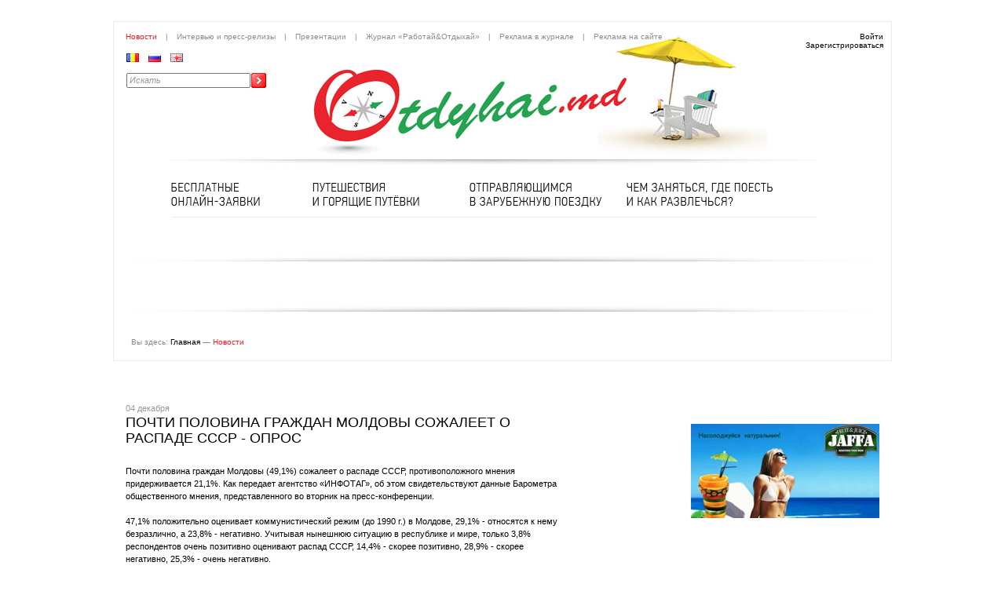

--- FILE ---
content_type: text/html; charset=utf-8
request_url: http://otdihai.md/news/item/afc0fc/
body_size: 17594
content:

<!DOCTYPE html PUBLIC "-//W3C//DTD XHTML 1.1//EN" "http://www.w3.org/TR/xhtml11/DTD/xhtml11.dtd">
<html xmlns="http://www.w3.org/1999/xhtml" xml:lang="en">
<head>
<title>Журнал &laquo;Работай&amp;Отдыхай!&raquo;</title>

<meta http-equiv="Content-Type" content="text/html; charset=utf-8" />
<meta http-equiv="Expires" content="Mon, 11 Jun 1998 00:00:01 GMT" />
<meta name="keywords" content="" />
<meta name="description" content="" />
<meta name="generator" content="Microsoft Notepad" />
<meta name="revisit-after" content="1 day" />
<meta name="robots" content="index,follow" />

<link rel="shortcut icon" href="/favicon.ico" />

<link rel="stylesheet" href="/css/styles.css" type="text/css" media="all" />
<!--[if IE 6]>
<link rel="stylesheet" href="/css/styles_ie6.css" type="text/css" media="all" />
<![endif]-->
<!--[if IE 7]>
<link rel="stylesheet" href="/css/styles_ie7.css" type="text/css" media="all" />
<![endif]-->
<!--[if IE 8]>
<link rel="stylesheet" href="/css/styles_ie8.css" type="text/css" media="all" />
<![endif]-->
<link rel="stylesheet" href="/css/additional.css" type="text/css" media="all" />
<link rel="stylesheet" href="/css/ui-lightness/jquery-ui.custom.css" type="text/css" media="all" />
<link rel="stylesheet" href="/css/makitup.css" type="text/css" media="all" />
<script type="text/javascript" language="JavaScript" src="/js/jquery/jquery.min.js"></script><script type="text/javascript" language="JavaScript" src="/js/jquery/jquery-ui.custom.min.js"></script><script type="text/javascript" language="JavaScript" src="/js/jquery/jquery.boxy.js"></script><script type="text/javascript" language="JavaScript" src="/js/jquery/jquery.md5.js"></script><script type="text/javascript" language="JavaScript" src="/js/jquery/jquery.tabs.js"></script><script type="text/javascript" language="JavaScript" src="/js/jquery/jquery.markitup.js"></script><script type="text/javascript" language="JavaScript" src="/js/rm.url.js"></script><script type="text/javascript" language="JavaScript" src="/js/lang.js"></script><script type="text/javascript" language="JavaScript" src="/js/ui.stars.js"></script><script type="text/javascript" language="JavaScript" src="/js/markitup.set.js"></script><script type="text/javascript" language="JavaScript" src="/js/swfobject.js"></script><script type="text/javascript" language="JavaScript" src="/js/travel_agency/offer/rm.holiday_types.js"></script><script type="text/javascript" language="JavaScript" src="/js/travel_agency/offer/rm.countries.js"></script><script type="text/javascript" language="JavaScript" src="/js/insurer/rm.insurance_types.js"></script><script type="text/javascript" language="JavaScript" src="/js/rm.textarea.preview.js"></script>
<script type="text/javascript">
(function(i,s,o,g,r,a,m){i['GoogleAnalyticsObject']=r;i[r]=i[r]||function(){
(i[r].q=i[r].q||[]).push(arguments)},i[r].l=1*new Date();a=s.createElement(o),
m=s.getElementsByTagName(o)[0];a.async=1;a.src=g;m.parentNode.insertBefore(a,m)
})(window,document,'script','//www.google-analytics.com/analytics.js','ga');

ga('create', 'UA-49572568-1', 'auto');
ga('send', 'pageview');
</script>
</head>
<body>

<div id="notification" title="Уведомление"></div>

<script type="text/javascript">
$('#notification').dialog({
	bgiframe: true,
	//modal: true,
	autoOpen: false,
	buttons: {
		Ok: function() {
			$(this).dialog('close');
		}
	}
});

//$('#notification').dialog('open');
</script>
<script type="text/javascript">
function insertFlash( file, container, w, h, flashvars )
{
	var so = new SWFObject( file, container + '-flash', w, h, '9' );
	so.addParam( 'allowfullscreen', 'true' );
	so.addParam( 'allowscriptaccess', 'always' );
	so.addParam( 'menu', 'false' );
	so.addParam( 'wmode', 'transparent' );
	so.addParam( 'flashvars', flashvars );
	so.write( container );
}
</script>


<div class="page">
<div class="header">


<div class="adv-top">
	<ul>
		<script type="text/javascript" language="JavaScript">url.addUrl('file.swf','/file/$id.swf','','');</script><li id="banner-33646" class=""></li>
<script type="text/javascript">
insertFlash( url.get( 'file.swf', {'id': '33646'} ), 'banner-33646', '188', '90' );
</script><li id="banner-16805" class=""></li>
<script type="text/javascript">
insertFlash( url.get( 'file.swf', {'id': '16805'} ), 'banner-16805', '188', '90' );
</script><li id="banner-6155" class=""></li>
<script type="text/javascript">
insertFlash( url.get( 'file.swf', {'id': '6155'} ), 'banner-6155', '188', '90' );
</script><li id="banner-53087" class="last"></li>
<script type="text/javascript">
insertFlash( url.get( 'file.swf', {'id': '53087'} ), 'banner-53087', '188', '90' );
</script>	</ul>
	<div class="clear"></div>
</div>

<div class="header-main">

<div class="header-main-menu-left">
	<a href="/news/" class="active">Новости</a>
	| <a href="/news/release/" >Интервью и пресс-релизы</a>
	| <a href="/presentation/" >Презентации</a>
	| <a href="/magazine/" >Журнал «Работай&Отдыхай»</a>
	| <a href="/magazine-advert/" >Реклама в журнале</a>
	| <a href="/site-advert/" >Реклама на сайте</a>
	</div>

<div class="header-main-menu-right">
	<a href="/auth/?enter=authorization">Войти</a>
	<a href="/auth/?enter=registration">Зарегистрироваться</a>
</div>

<div class="header-main-lang">
	<a href="http://otdihai.md/news/item/afc0fc/" class="">
		<img src="/images/icons/rom.gif" alt="Rom" />
	</a>
	<a href="http://otdihai.md/news/item/afc0fc/" class="active">
		<img src="/images/icons/rus.gif" alt="Рус" />
	</a>
	<a href="http://otdihai.md/news/item/afc0fc/" class="">
		<img src="/images/icons/eng.gif" alt="Eng" />
	</a>
	<div class="clear"></div>
</div>
<div class="search">
	<form action="/search/" method="get">
		<div><input class="input-text" type="text" name="q" value="" placeholder="Искать" /></div>
		<div><input class="search-button" type="submit" value="" /></div>
		<div class="clear"></div>
	</form>
</div>
<div class="logo">
	<a href="/">
			<img src="/file/16701.jpg" alt="otdyhai.md" title="" style="width: 584px; height: 152px;" />
		</a>
</div>


<style type="text/css">
<!--
.menu li img { background: url( '/images/menu_rus.png' ) left top no-repeat; }
.mb_menu li img { background: url( '/images/menu_sroll_rus.png' ) left top no-repeat; }
-->
</style>


<div class="main-menu">
<div class="menu " id="menu">
<ul>
		<li class="item-1">
		<a rel="submenu-1" >
			<span><img src="/images/_.gif" alt="Бесплатные онлайн-заявки" title="" /></span>
		</a>
	</li>
		<li class="item-2">
		<a rel="submenu-2" >
			<span><img src="/images/_.gif" alt="Путешествия и горящие путевки" title="" /></span>
		</a>
	</li>
		<li class="item-3">
		<a rel="submenu-3" >
			<span><img src="/images/_.gif" alt="Отправляющимся в зарубежную поездку" title="" /></span>
		</a>
	</li>
		<li class="item-4">
		<a rel="submenu-4" >
			<span><img src="/images/_.gif" alt="Чем заняться, Где поесть и Как развлечься?" title="" /></span>
		</a>
	</li>
	</ul>
</div>
<div class="submenu" id="submenu">
		<div id="submenu-1"  class="item">
												<a href="/travel-agency/individual/order/step1/">Заявка на Путешествие</a>
								<i>|</i>							<a href="/airline/order/step1/">Заявка на Авиабилет</a>
								<i>|</i>							<a href="/airline/visa/order/step1/">Заявка на Оформление визы</a>
								<i>|</i>							<a href="/insurer/order/step1/">Заявка на Страхование</a>
								<i>|</i>							<a href="/order/">Активные заявки</a>
						</div>
		<div id="submenu-2"  class="item">
												<a href="/travel-agency/offer/usual/">Путешествия</a>
								<i>|</i>							<a href="/travel-agency/offer/hot/">Горящие путёвки</a>
								<i>|</i>							<a href="/travel-agency/offer/usual/?holiday_types[f78d2f]=f78d2f&submit_form=true">Отдых в Молдове</a>
								<i>|</i>							<a href="/travel-agency/">Турагентства</a>
								<i>|</i>							<a href="/airline/">Авиакомпании</a>
								<i>|</i>							<a href="/insurer/">Страховые компании</a>
								<i>|</i>							<a href="/hotel/">Отели Кишинева</a>
						</div>
		<div id="submenu-3"  class="item">
												<a href="/airline/order/step1/">Заявка на авиабилет</a>
								<i>|</i>							<a href="/airline/visa/order/step1/">Заявка на визу</a>
								<i>|</i>							<a href="/insurer/order/step1/">Заявка на страхование</a>
								<i>|</i>							<a href="/travel-agency/">Турагентства</a>
								<i>|</i>							<a href="/airline/">Авиакомпании</a>
								<i>|</i>							<a href="/insurer/">Страховые компании</a>
						</div>
		<div id="submenu-4"  class="item">
												<a href="/restaurant/">Рестораны</a>
								<i>|</i>							<a href="/fitness/">Фитнес-клубы</a>
								<i>|</i>							<a href="/beauty/">Салоны красоты</a>
								<i>|</i>							<a href="/nightclub/">Ночные клубы</a>
								<i>|</i>							<a href="/hobby/">Увлечения</a>
								<i>|</i>							<a href="/holiday/">Все для праздников</a>
								<i>|</i>							<a href="/travel-agency/offer/usual/?holiday_types[ef0f0b]=ef0f0b&submit_form=true">Экскурсии по Молдове</a>
						</div>
	</div>
</div>
<script type="text/javascript">
var procShowSubMenu;
$(document).ready(function(){
	$('#menu li a').click(function(){
		clearTimeout(procShowSubMenu);
		$('#menu li a').removeClass('hover');
		$(this).addClass('hover');
		$('#submenu .item').hide();
		$('#'+$(this).attr('rel')).show();
	});
	$('#menu li a').hover(function(){
			clearTimeout(procShowSubMenu);
		},
		function(){
			procShowSubMenu = setTimeout(function(){
				$('#menu li a').removeClass('hover');
				$('#submenu .item').hide();
				$('#submenu .active').show();
			},2000);

		}
	);

	$('#submenu').hover(function(){
		clearTimeout(procShowSubMenu);
	},function(){
		procShowSubMenu = setTimeout(function(){
			$('#menu li a').removeClass('hover');
			$('#submenu .item').hide();
			$('#submenu .active').show();
		},2000);
	});
});
</script>

<div class="navbar">
	<div class="adv-admin">
		<ul class="top-middle-banner-list">
		<li id="banner-57274" class=""></li>
<script type="text/javascript">
insertFlash( url.get( 'file.swf', {'id': '57274'} ), 'banner-57274', '300', '90' );
</script>		</ul>
		<div class="clear"></div>
	</div>
	<div style="height:23px;"></div>
</div>
<div class="navbar">
	<div class="float_r">

	
	</div>

	&nbsp;

		Вы здесь:
	<a href="/">Главная</a>

	 — <span class="active">Новости</span>
	
</div>
</div>

</div>
<div class="content">

<div class="wrapper">


<div id="fb-root"></div><script src="http://connect.facebook.net/en_US/all.js#appId=156929921048115&amp;xfbml=1"></script><fb:like href="" send="true" width="450" show_faces="true" font="arial"></fb:like>

<div class="news">

	<div class="operations">
			</div>

	<i class="date">04 декабря</i>

	<h1>ПОЧТИ ПОЛОВИНА ГРАЖДАН МОЛДОВЫ СОЖАЛЕЕТ О РАСПАДЕ СССР - ОПРОС</h1>

	
	<div class="text">
		Почти половина граждан Молдовы (49,1%) сожалеет о распаде СССР, противоположного мнения придерживается 21,1%. Как передает агентство «ИНФОТАГ», об этом свидетельствуют данные Барометра общественного мнения, представленного во вторник на пресс-конференции.<br />
<br />
47,1% положительно оценивает коммунистический режим (до 1990 г.) в Молдове, 29,1% - относятся к нему безразлично, а 23,8% - негативно. Учитывая нынешнюю ситуацию в республике и мире, только 3,8% респондентов очень позитивно оценивают распад СССР, 14,4% - скорее позитивно, 28,9% - скорее негативно, 25,3% - очень негативно.<br />
<br />
58,6% опрошенных считает, что распад СССР привел к негативным последствиям для Молдовы, а 16% - позитивным. Чуть более 40% хотели бы восстановления СССР, 29,7% - против, а 29,9% - не имеют мнения по этому поводу или не ответили. Аналогичный результат был бы и в случае проведения референдума по поводу возвращения Молдовы в состав СССР.<br />
<br />
Эксперт Виктора Чобану, который участвовал в презентации результатов опроса, отметил то, что нынешним состоянием дел в стране разочарованы не только люди старшего поколения, но и молодежь. <br />
<br />
«Традиционно считается, что о распаде СССР сожалеют пенсионеры, однако опрос показывает, что за возвращение к советскому прошлому выступают и молодые люди», - сказал эксперт.<br />
<br />
Опрос показал, что среди людей пенсионного возраста 74,5% сожалеют о распаде СССР, среди людей старшего возраста (45-59 лет) – 63,5%, среди граждан от 30 до 44 лет – 41,3%, а среди молодежи – 13,5%. При этом, среди молодежи самое большое количество безразличных к данному вопросу.<br />
<br />
Опрос проведен Центром социологических исследований и маркетинга CBS-AXA по заказу Института публичных политик 9-23 ноября среди 1115 респондентов. Погрешность – плюс-минус 3%.
		
		<a href="http://www.infotag.md">http://www.infotag.md</a>	</div>

	
</div>

<br /><br />
<div id="fb-root"></div><script src="http://connect.facebook.net/en_US/all.js#xfbml=1"></script><fb:comments href="http://www.otdyhai.md/news/item/afc0fc/" num_posts="5" width="550"></fb:comments>


</div>
<div class="sidebar ">


<div class="adv-right">
	<ul>
		<li id="banner-36236" class=""></li>
<script type="text/javascript">
insertFlash( url.get( 'file.swf', {'id': '36236'} ), 'banner-36236', '240', '320' );
</script><li id="banner-22208" class=""></li>
<script type="text/javascript">
insertFlash( url.get( 'file.swf', {'id': '22208'} ), 'banner-22208', '240', '120' );
</script><li class="">
	<a href="#" target="_blank">
		<img src="/file/2461.jpg" style="width: 240px; height: 120px;" />
	</a>
</li><li id="banner-3339" class=""></li>
<script type="text/javascript">
insertFlash( url.get( 'file.swf', {'id': '3339'} ), 'banner-3339', '240', '120' );
</script>	</ul>
	<div class="clear"></div>
</div>
<br />
<div id="fb-root"></div><script src="http://connect.facebook.net/en_US/all.js#xfbml=1"></script><fb:like-box href="http://www.facebook.com/pages/%D0%A0%D0%B0%D0%B1%D0%BE%D1%82%D0%B0%D0%B9-%D0%9E%D1%82%D0%B4%D1%8B%D1%85%D0%B0%D0%B9/171900616213681" width="240" show_faces="true" border_color="" stream="false" header="true"></fb:like-box>
</div>
<div class="clear"></div>





</div>

</div>


<div class="footer">
<div class="footer_in">
	<div class="prim_md">Сайт сделан в «<a href="http://prim.md">Первой студии</a>»</div>

	<div class="contacts">
		Редакция журнала и администрация сайта:<br />
		MD-2009, ул.Когэлничану, 76, оф. 4<br />
		Тел: (+373 22) 210-162; 202-301; 202-302; 202-303<br />
		Факс: (+373 22) 202-304<br />
		Эл. почта: <a href="mailto:golgalina@promo-profit.md">golgalina@promo-profit.md</a>
	</div>

	<div class="statistica">
		Количество посещений: 1652437<br />
		Уникальных посетителей: 1648437<br />
		
		Заходило на эту страницу: 0<br />
		
		Сейчас на сайте: 78	</div>

	<div class="copyr">Администрация сайта не несет ответственности за предоставленную рекламодателем информацию, видео и фотоматериалы.<br />&copy; 2009 Журнал «Работай&Отдыхай». Все права защищены.</div>
</div>
</div>


<script type="text/javascript">
$('.boxy').click(function(){
	var box = new Boxy($(this).attr('href'));
	if($(this).attr('rel')=='addfield'){
		box.moveTo($(this).offset().left-10,$(this).offset().top-10);
	}
	return false;
});
</script>
</body>
</html>

--- FILE ---
content_type: text/css
request_url: http://otdihai.md/css/styles.css
body_size: 36871
content:
html,body,div,span,applet,object,iframe,h1,h2,h3,h4,h5,h6,p,
blockquote,pre,a,abbr,acronym,address,big,cite,code,del,dfn,
em,font,img,ins,kbd,q,s,samp,small,strike,strong,sub,sup,tt,
var,hr,b,u,i,center,dl,dt,dd,ol,ul,li,fieldset,form,label,
legend,table,caption,tbody,tfoot,thead,tr,th,td{
	margin: 0;
	padding: 0;
	border: none;
	outline: none;
	vertical-align:baseline;
}

html, body{
		padding:0;
		margin:0;
		height:100%;
		position:relative;
}

body{
	font-family:Verdana, Geneva, sans-serif;
	font-size:11px;
	color:#000;
	cursor:default;
}
input,select,textarea{
	font-family:Verdana, Geneva, sans-serif;
	font-size:11px;
	line-height:15px;
	color:#000;
}
h1,h2,h3,h4,h5,h6{
    font-weight: normal;
}
ul,li{
    list-style-type: none;
}
a{
	color:#ED1C24;
	text-decoration:underline;
}
a:hover{
	text-decoration:none;
}
h1{
	font-size:18px;
}
h2{
	font-size:16px;
}
.clear{
	clear: both;
	height:0;
	font-size: 1px;
	line-height: 0;
	overflow:hidden;
}
.clear2{
	clear: both;
	display:block;
}
.page{
	width:992px;
	margin:0 auto;
	min-height:100%; 
	_height:100%; 
}

.header{
	padding:15px 0 36px;
}

.content{padding-bottom:300px;}
.content h1{
	margin-bottom:12px;
	margin-left:16px;
	line-height:20px;
}
.content_in{padding:0 16px;}
.footer{
		width:992px;
		height:180px;
		margin:-180px auto auto;
		position:relative;
		line-height:16px;
}
.footer_in{
	padding:34px 68px 0 16px;
	background:url(/images/shadow_top.png) top center no-repeat;
}
.footer .prim_md{color:#ed1c24;float:right;}
.footer .contacts{float:left;width:363px;}
.footer .contacts a{color:#000;}
.footer .statistica{float:left;}
.footer .copyr{font-size:9px;line-height:14px;clear:left;padding-top:15px;}
.footer .bottom_counter{clear:left;padding-top:25px;}




.sidebar{
	float:right;
	width:240px;
	margin-right:16px;
	display:inline;
	padding-top:34px;
}
.wrapper{
	float:left;
	display:inline;
	width:736px;
	line-height:150%;
/*	overflow:hidden;*/
}

.inp1{}
.but1{padding:1px 10px;vertical-align:middle;}

.but_calendar{margin-left:12px;background:url(/images/icons/calendar.gif) no-repeat center #D4D0C8;width:48px;height:20px;vertical-align:baseline;}

.link-action{text-decoration:none;border-bottom:1px dashed #2c73d3;padding-bottom:1px;color:#2c73d3;cursor:pointer;}
.link-action-active{color:#000;font-weight:bold;border-bottom-color:#000;}
.link_gray{color:#999999;}

.float_r{float:right;}
.float_l{float:left;}
.algn-c{text-align:center;}
.algn-l{text-align:left;}
.algn-r{text-align:right;}

.form{}
.form .f_item{margin:30px 16px;}
.form .f_item:after{content: ".";
    display: block;
    height: 0;
    clear: both;
    visibility: hidden;
		overflow:hidden;
}
.form .f_item_bg{background:#F8F8F8;padding:24px 16px;margin-left:0;margin-right:0;}
.form .f_item_bg .labels{}
.form .f_item2{margin:30px 16px 40px;}
.form .f_item3{margin:25px 16px 25px;}
.form .require{color:#ed1c24;}
.form .labels{float:left;width:195px;margin-top:3px;display:block;padding-bottom:1px;}
.form .inputs{display:block;float:left;width:509px;}
.form .inputs2{padding-left:195px;padding-top:55px;}
.form .inputs3{padding-left:195px;padding-top:0;}
.form .inputs4{padding-left:195px;padding-top:25px;}
.form .hint{color:#999999;padding:3px 0px 3px 9px;}
.form .hint2{padding-left:0;padding-top:0;}
.form .hint3{padding:30px 0px 5px;}
.form .hint4{padding:0 0 10px;}
.form .hint5{margin-left:260px!important;}
.form .hint_{clear:both;margin:0 0 0 233px;}
.form .inp1{width:99%;}
.form .but1{margin-left:0;}
.form .labels_in{width:150px;display:inline-block;vertical-align:top;margin-top:3px;}
.form .labels_in2{width:235px;}
.form .labels_in2_{width:233px !important;float:left;}
.form .labels_in3{width:190px;}
.form .inp_short{width:266px;}
.form .inp_short_{width:266px !important;float:left;}
.form .inp_short2{width:66px;margin-right:10px;}
.form .inp_short3{width:360px;}
.form .inputs_in li{margin-bottom:30px;}
.form .inputs_in2 li{margin-bottom:20px;}
.form .inputs_in3 li{margin-bottom:15px;}
.form .inputs_in li.last{margin-bottom:0;}
.form .inputs_in .hint{margin-left:235px;}
.form select.inp1{width:auto;}
.form .label_rb{line-height:20px;cursor:pointer;height:20px;}
.form .label_rb input{vertical-align:middle;margin-top:-2px;}
.form .label_cb{line-height:20px;}
.form .label_cb input{vertical-align:middle;margin-top:2px;}
.form .cols-wrapper{}
.form .cols1{width:220px;margin-right:15px;float:left;}
.form .cols1 label{display:block;}
.form .cols1 .h{padding:0 0 6px;}
.form .cols2{width:470px;}
.form .block_link_action{margin-top:20px;padding-bottom:1px;}
.form .date{margin-right:12px;}
.form .confirm{}
.form .confirm input{float:left;}
.form .confirm label{margin-left:25px;display:block;}
.form .ad_p{padding-top:23px;}
.form .r_td{float:right;width:415px;}
.form .r_td .labels_in2_{width:139px !important;float:left;}
.form .r_td .hint_{clear:both;margin:0 0 0 139px;}
.form .chk-b {padding-top: 15px;}
.form .chk-b p{padding-bottom:10px;}
.form .chk-b input{vertical-align:middle;}
.form .chk-b label span{margin-left:5px;}

.form .f_item4{margin:20px 16px;}
.form .f_item4 .labels{width:140px;margin-top:0;}

.form .inputs .but1{padding-left:10px;padding-right:10px;display:inline;}



a.delete{vertical-align:super;text-decoration:none;font-size:9px;font-family:"Trebuchet MS", Arial, Helvetica, sans-serif;padding:0 3px 0 5px}

.form-popup{margin-top:0;}
.form-popup .inp1{width:auto;}
.form-popup input{vertical-align:top;}

.operations{font-size:9px;white-space:nowrap;}
.operations a{color:#f68d91;text-decoration:none;margin-left:10px;}
.operations a:hover{color:#ee1c24;text-decoration:underline;}
.operations a.first{margin-left:0;}
.operations-link-right{float:right;width:145px;line-height:125%;}
.operations-link-right2{float:right;width:574px;line-height:125%;margin-top:7px;}


.list_agencies{padding:0 16px;margin-bottom:85px;margin-top:40px;}
.list_agencies .item{margin-bottom:30px;}
.list_agencies .type{color:#999999;}
.list_agencies h2{font-size:16px;margin:5px 0 9px 0;color:#ed1c24;}
.list_agencies .description{line-height:15px;}
.list_agencies .operations{float:right;}
.list_agencies .url a{color:#085ec5;text-decoration:none;}
.list_agencies .url a:hover{text-decoration:underline;}

.search-result .list_agencies, .search-result .list_travels, .search-result .list_restaurants, .search-result .list_news, .search-result .list_magazine, .search-result .article-list {margin-bottom:45px;}

.pager{line-height:24px;padding-left:16px;}
.pager a{color:#0059ac;text-decoration:none;}
.pager a,.pager span{display:inline-block;padding:0 7px;}
.pager a:hover{text-decoration:underline;}
.pager .active{background:#E2E2E2;}
.pager .prev{padding-left:0;}
.pager .next{padding-right:0;}

.boxy-wrapper {position: absolute;}
.boxy-wrapper .fixed {position: fixed;}
/* Modal */
.boxy-modal-blackout {position: absolute; background-color: #FFF; left: 0; top: 0; }
/* Border */
.boxy-wrapper {empty-cells: show; }
.boxy-wrapper .top-left,
.boxy-wrapper .top-right,
.boxy-wrapper .bottom-right,
.boxy-wrapper .bottom-left { width: 7px; height: 7px; padding: 0; background: url(/images/boxy_corners.png) no-repeat;}
.boxy-wrapper .top-left {background-position:top left }
.boxy-wrapper .top-right { background-position:top right; }
.boxy-wrapper .bottom-right { background-position:bottom right; }
.boxy-wrapper .bottom-left { background-position:bottom left; }
.boxy-wrapper .top{height: 7px; background:url(/images/boxy_corners.png) no-repeat;background-position:-7px top;}
.boxy-wrapper .bottom { height: 7px; background:url(/images/boxy_corners.png) no-repeat;background-position:-7px bottom;}
.boxy-wrapper .left{ width: 7px; background:url(/images/boxy_corners.png) left -7px no-repeat;}
.boxy-wrapper .right { width: 7px; background:url(/images/boxy_corners.png) right -7px no-repeat;}
/* Title bar */
.boxy-wrapper .title-bar { background-color: #FFFFFF; position: relative;padding:0px;height:0;overflow:visible; }
.boxy-wrapper .title-bar.dragging { cursor: move; }
.boxy-wrapper .title-bar h2 { font-size: 12px; color: #666; line-height: 1; margin: 0; padding: 0; font-weight: normal; }
.boxy-wrapper .title-bar .close { color: #999; position: absolute; top: 12px; right: 12px;width:16px;height:16px;background:url(/images/icons/close.gif) center no-repeat;background-color:#FFF; }
/* Content Region */
.boxy-inner { background-color: white; padding:0;}
.boxy-content { padding:56px 40px 35px;display:none;}
.boxy-content .algn-c{text-align:center;}


.ui-stars-star,.ui-stars-cancel {float: left;display: block;overflow: hidden;text-indent: -999em;cursor: pointer;}
.ui-stars-star a,.ui-stars-cancel a {width: 12px;height: 11px;display: block;background: url(/images/icons/star.gif) no-repeat 0 0;overflow:hidden;}
.ui-stars-cancel a{width:0;}
.ui-stars-star a {background-position: 0 0px;}
.ui-stars-star-on a {background-position: 0 -11px;}
.ui-stars-star-hover a {background-position: 0 -22px;}
.ui-stars-cancel-hover a {background-position: 0 -100px;}
.ui-stars-star-disabled,.ui-stars-star-disabled a,.ui-stars-cancel-disabled a {cursor: default !important;}

.stars .stars-caption{color:#999999;font-size:10px;clear:left;}

.textarea-bbcode{padding-top:20px;}
.textarea-bbcode2{}

.list_images{}
.list_images li{display:block;float:left;margin-right:10px;margin-bottom:26px;width:100px;}
.list_images .img{width:100px;height:60px;overflow:hidden;display:table-cell;background:#E2E2E2;vertical-align:middle;text-align:center;margin-bottom:2px;}
.list_images p{font-size:10px;color:#999999;width:88px;overflow:hidden;padding-top:2px;}
.list_images a.icon-delete{float:right;width:10px;height:10px;background:url(/images/icons/close2.gif) 0 0 no-repeat;display:block;overflow:hidden;text-indent:-99999px;margin-top:5px;}
.list_images a.icon-delete:hover{background-position:0 -16px;}

.tabs-container{}
.tabs-container .tabs{height:22px;font-size:11px;line-height:11px;}
.tabs-container .tabs li{float:left;display:block;margin-right:12px;}
.tabs-container .tabs li a{display:block;color:#085ec5;text-decoration:underline;padding:5px 6px 6px;margin:}
.tabs-container .tabs li a:hover{text-decoration:none;}
.tabs-container .tabs li a.active{background:#ECEBCB;color:#000;text-decoration:none;}
.tabs-container .tab-content{display:none;padding-top:25px;}
.tabs-container .tab-cols1{float:left;width:186px;}
.tabs-container .tab-cols1 input{display:none;}
.tab-content{padding-left:6px;}
.tab-content .tab-cols1 li{display:block;padding-bottom:1px;margin-bottom:8px;}

.contry-tabs-container{height:487px;width:570px;}
#add-country{padding:33px 26px 26px;}
#add-haliday-type{}
#counties-list span{margin-right:10px;white-space:nowrap;}




.adv-top{margin-bottom:12px;}
.adv-top ul li{display:block;float:left;margin-right:13px;}
.adv-top ul li img{vertical-align:top;}
.adv-top ul li.last{margin-right:0;}

.adv-right{}
.adv-right li{margin-bottom:10px;}


.header-main{border:1px solid #ECECEC;padding:16px;position:relative;}
.logo{text-align:center;}
.logo img{margin-left:100px;margin-top:2px;}

.header-main-menu-left{color:#8c8c8c;font-size:10px;position:absolute;z-index:1;left:7px;top:13px;}
.header-main-menu-left a{color:#8c8c8c;text-decoration:none;}
.header-main-menu-left a:hover{text-decoration:underline;}
.header-main-menu-left .active{color:#ed1c24;}
.header-main-menu-left span{}
.header-main-menu-left a,.header-main-menu-left span{padding:1px 8px;}

.header-main-menu-right{color:#000;font-size:10px;position:absolute;z-index:1;right:10px;top:13px;text-align:right;}
.header-main-menu-right a,.header-main-menu-right span{color:#000;text-decoration:none;display:block;}
.header-main-menu-right a:hover{text-decoration:underline;}
.header-main-menu-right .active{color:#ed1c24;}

.header-main-lang{position:absolute;top:40px;left:16px;padding-bottom:1px;font-size:10px;}
.header-main-lang a{display:block; float:left; margin-right:12px;}

.search{position:absolute;top:65px;left:16px;}
.search div {float:left;}

input.input-text{height:13px; width:150px; font-size:11px;font-style:italic;}
input.input-text::-webkit-input-placeholder {color: #999;}
input.input-text:-moz-placeholder{color: #999;}
input.input-text .placeholder {color: #999;}
input.search-button{border:none !important; background-image:url('/images/temp/button.gif');background-repeat:no-repeat; height:21px;width:21px; cursor:pointer; position:relative; top:-1px;}

.main-menu{width:822px;margin:3px auto 0 57px;padding-top:20px;background:url(/images/shadow_bot.png) top center no-repeat;}

.menu{border-bottom:1px solid #ECECEC;height:53px;}
.menu li{display:block;float:left;}
.menu li img{height:36px;background:url(/images/menu.png) left top no-repeat;}
.menu li a{display:block;padding-top:7px;padding-bottom:11px;cursor:pointer;text-decoration:none;}
.menu .item-1 img{width:180px;background-position:0px -7px;}
.menu .item-2 img{width:200px;background-position:0px -57px;}
.menu .item-3 img{width:200px;background-position:0px -107px;}
.menu .item-4 img{width:200px;background-position:0px -157px;}
.menu .item-1 .hover img{background-position:-250px -7px;}
.menu .item-2 .hover img{background-position:-250px -57px;}
.menu .item-3 .hover img{background-position:-250px -107px;}
.menu .item-4 .hover img{background-position:-250px -157px;}
.menu .item-1 .active img{background-position:-500px -7px;}
.menu .item-2 .active img{background-position:-500px -57px;}
.menu .item-3 .active img{background-position:-500px -107px;}
.menu .item-4 .active img{background-position:-500px -157px;}

.menu_en li img{background-image:url(/images/menu_en.png);}
.menu_en .item-1 img{width:190px;}
.menu_en .item-2 img{width:190px;}
.menu_en .item-3 img{width:185px;}
.menu_en .item-4 img{width:250px;}


.submenu{height:48px;clear:both;white-space:nowrap;background:url(/images/_.gif);}
.submenu .item{display:none;padding-top:12px;}
.submenu .active{display:block;}
.submenu i{color:#e2e2e2;font-style:normal;padding:0 0;}
.submenu a{color:#000;text-decoration:none;}
.submenu a:hover{text-decoration:underline;}
.submenu .selected{color:#ed1c24;font-weight:bold;}
.submenu .active a{color:#ed1c24;}


.navbar{padding:39px 0px 2px;font-size:10px;color:#8c8c8c;background:url(/images/shadow_top.png) top center no-repeat;}
.navbar a{color:#000;text-decoration:none;}
.navbar span{color:#000;}
.navbar a:hover{text-decoration:underline;}
.navbar .active{color:#ed1c24;}


.stars-view{width:auto;font-size:10px;color:#999999;}
.stars-view .line-gray{width:59px;background:url(/images/icons/star.gif) 0 0 repeat-x;height:11px;font-size:0;line-height:0;overflow:hidden;}
.stars-view .line-red{width:0px;background:url(/images/icons/star.gif) 0 -11px repeat-x;height:11px;font-size:0;line-height:0;overflow:hidden;}
.stars-view .label{white-space:nowrap;}
.sv-1 .line-red{width:11px;}
.sv-2 .line-red{width:23px;}
.sv-3 .line-red{width:35px;}
.sv-4 .line-red{width:47px;}
.sv-5 .line-red{width:59px;}


.list_travels{margin-top:33px;padding:0 16px;margin-bottom:85px;}
.list_travels .item{margin-bottom:30px;position:relative;}
.list_travels .contry{color:#999999;}
.list_travels h2{font-size:16px;margin:5px 0 9px 0;width:450px;color:#ed1c24;}
.list_travels .type{width:300px;color:#999;line-height:16px;}
.list_travels .type3{width:520px;color:#999;line-height:16px;}
.list_travels .stars{float:right;margin-right:16px;}
.list_travels .description{line-height:16px;}
.list_travels .operations{float:right;}
.list_travels .stars-view{position:absolute;left:455px;top:25px;}
.list_travels .description{line-height:16px;margin-bottom:2px;}
.list_travels .url a{color:#085ec5;text-decoration:none;}
.list_travels .url a:hover{text-decoration:underline;}
.list_travels .price{margin-top:5px;margin-bottom:5px;}

.list_restaurants{}
.list_restaurants{margin-top:33px;padding:0 16px;margin-bottom:85px;}
.list_restaurants .item{margin-bottom:30px;position:relative;}
.list_restaurants .type2{color:#999999;}
.list_restaurants h2{font-size:16px;margin:5px 0 9px 0;width:450px;}
.list_restaurants .type{width:430px;color:#999;line-height:16px;margin-bottom:3px;}
.list_restaurants .stars{float:right;margin-right:16px;}
.list_restaurants .description{line-height:16px;}
.list_restaurants .operations{float:right;}
.list_restaurants .stars-view{position:absolute;left:455px;top:25px;}
.list_restaurants .description{line-height:16px;margin-bottom:2px;}


.search-block{padding:10px 0 6px;background:url(/images/shadow_bot.png) bottom no-repeat #C7E0F5;width:720px;}
.search-block .search-block-shadow{background:url(/images/search-block-shadow.png) bottom center no-repeat;padding:0 10px 10px;}
.search-block .search-block-in{width:700px;overflow:hidden;background:#FFF;}
.search-block .search-block-but-bot{padding:4px 12px 12px;text-align:center;}

.form-search{padding:14px 16px 30px 16px;}
.form-search h2{font-size:14px;font-weight:bold;border-bottom:1px solid #C7E0F5;margin-bottom:14px;line-height:18px;padding-bottom:12px;}
.form-search .subtitle{padding:0px 0 10px;font-weight:bold;}
.form-search .search-3cols{}
.form-search .search-3cols-col-1{width:256px;float:left;}
.form-search .search-3cols-col-1_{width:204px;float:left;}
.form-search .search-3cols-col-2{margin-left:25px;width:204px;float:left;}
.form-search .search-3cols-col-3 {margin-left:25px;width:150px;float:left;}
.form-search .search-3cols .label_cb{margin-bottom:10px;display:block;}


.form-search .scroller{width:254px;height:185px;border:1px solid #DEDEDE;}
.form-search .scroller-in{padding:1px;}
.form-search .scroller-list{overflow:auto;height:183px;}

.scroller-list label{display:block;font-size:11px;line-height:11px;padding:5px 5px 4px 7px;cursor:pointer;}
.scroller-list label.selected{background:#DEDEDE;}
.scroller-list label input{margin:0;padding:0;vertical-align:middle;}
.scroller-list label span{margin-left:5px;}

.form-search .in-block{margin-bottom:20px;}
.form-search .in-block .tit{font-weight:bold;margin-bottom:11px;}
.form-search .hint{color:#999;}
.form-search input{vertical-align:middle;margin-left:0;}
.form-search input.but_calendar{margin-left:10px;}

.form-search .search-3cols-col-1_ .scroller,.form-search .search-3cols-col-2 .scroller{width:204px;height:126px;}
.form-search .search-3cols-col-1_ .scroller-list,.form-search .search-3cols-col-2 .scroller-list{height:124px;}

.form-search .scroller2{height:92px!important;}
.form-search .scroller2 .scroller-list{height:90px;}
.form-search .scroller3{height:148px!important;width:320px!important;}
.form-search .scroller3 .scroller-list{height:146px;}



.form-search #counties-list{padding-top:3px;line-height:18px;}


.wrapper-inpfile{position:relative;height:30px;overflow:hidden;}
.wrapper-inpfile .inpfile{position:absolute;right:0;top:0;height:25px;opacity:0;font-size:24px;outline:none;}

.form-request{}
.form-request .travel{position:relative;padding:0 16px;}
.form-request .travel .contry{color:#999999;}
.form-request .travel h2{font-size:16px;margin:5px 0 9px 0;}
.form-request .travel .type{width:300px;color:#999;line-height:16px;}
.form-request .travel .stars{float:right;margin-right:16px;}
.form-request .travel .description{line-height:16px;}
.form-request .travel .stars-view{position:absolute;left:455px;top:25px;}
.form-request .travel .description{line-height:16px;margin-bottom:2px;}
.form-request .form .inp_short{width:360px!important;}


.request-responce{padding:0 16px;margin-top:30px;}
.request-responce h2{font-size:16px;margin-bottom:9px;}
.request-responce .man{margin-bottom:13px;}

a.url{color:#085ec5;text-decoration:none;}
a.url:hover{text-decoration:underline;}

.text-middle{font-size:13px;line-height:18px;margin-bottom:16px;}

.form-register{padding:0 16px;margin:20px 0 0;}
.form-register .form .f_item{margin-left:0px;margin-right:0px;}
.form-register .form .inp_short{width:360px!important;}

.gallery{margin:16px 0;}
.gallery .img{height:336px;overflow:hidden;}
.gallery .img img{display:block;vertical-align:top;}
.gallery .list{padding:9px 0 0px 9px;border:1px solid #ECECEC;}
.gallery .list ul{width:550px;overflow:hidden;}
.gallery .list li{float:left;margin-right:10px;margin-bottom:10px;width:100px;height:60px;position:relative;}
.gallery .list li a{display:block;width:100px;height:60px;overflow:hidden;}
.gallery .list li a i{display:block;width:96px;height:56px;position:absolute;left:0;top:0;}
.gallery .list li a.selected  i{border:2px solid #ED1C24;}

.desc-travel{line-height:16px;margin:0 16px;position:relative;width:560px;}
.desc-travel .operations{position:absolute;left:100%;}
.desc-travel h1{margin-left:0;width:440px;}
.desc-travel .contry{color:#999999;position:absolute;left:0;margin-top:-18px;z-index:1;}
.desc-travel .type{width:440px;color:#999;}
.desc-travel .stars-view{position:absolute;left:455px;top:5px;}
.desc-travel .description{margin-bottom:7px;}
.desc-travel .description2{margin-bottom:40px;}
.desc-travel .description3{margin:26px 0;}
.desc-travel .description3 h2{font-size:16px;color:#ed1c24;margin-bottom:9px;}
.desc-travel .description3 ul{margin-left:16px;}
.desc-travel .url a{color:#085ec5;text-decoration:none;}
.desc-travel .url a:hover{text-decoration:underline;}
.desc-travel .price{margin-top:5px;margin-bottom:5px;}

.sidebar-1{padding-top:0;}
.block-not-found{font-size:12px;margin:16px;}

.confirm-form{margin-left:16px;}
.confirm-form .item{clear:both;padding-top:12px;}
.confirm-form label{float:left;width:195px;display:block;}
.confirm-form .vals{float:left;width:500px;display:block;}
.confirm-form .toback{padding-left:178px;}
.confirm-form .stars-view{margin-bottom:3px;}





/*добавленные*/
.fix-form{width:267px;}
/*.form .hint5{color:#999999;padding:3px 0px 0px 247px;}*/


.main-banner{position:relative;margin-top:-16px;width:992px;color:#FFF;margin-bottom:-5px;}
.main-banner a{color:#FFF;}
.main-banner .shadow{height:6px;background:url(/images/shadow_top.png) bottom no-repeat #fff;width:990px;margin:0 auto;}
.main-banner .main-banner-bg{background:url(/images/main-corners.gif) bottom no-repeat #ED1C24;height:431px;}
.main-banner-in{}

.mb_menu_block{padding:39px 16px 0px 66px;}
.mb_menu{height:23px;}
.mb_menu li{display:block;float:left;width:225px;}
.mb_menu li img{height:23px;width:150px;background:url(/images/menu_sroll.png) left top no-repeat;}
.mb_menu li a{display:block;cursor:pointer;text-decoration:none;width:150px;}
.mb_menu .item-1 img{background-position:0px 0px;}
.mb_menu .item-2 img{background-position:0px -23px;}
.mb_menu .item-3 img{background-position:0px -46px;}
.mb_menu .item-4 img{background-position:0px -69px;}
.mb_menu .item-1 .active img{background-position:-225px 0px;}
.mb_menu .item-2 .active img{background-position:-225px -23px;}
.mb_menu .item-3 .active img{background-position:-225px -46px;}
.mb_menu .item-4 .active img{background-position:-225px -69px;}

.mb_menu_en li img{background-image:url(/images/menu_sroll_en.png);}


.mb_scroll{width:992px;height:370px;overflow:hidden;}
.mb_scroll .mb_scroll-container{width:3900px;}
.mb_scroll .mb_item{width:910px;float:left;margin-right:50px;line-height:15px;}
.mb_scroll h1{margin:67px auto 56px 0;}
.mb_scroll h1 img{display:block;}
.mb_scroll .mb_blocks{margin:56px auto 50px 0;height:70px;}
.mb_scroll .mb_blocks li{float:left;width:225px;}
.mb_scroll .mb_blocks li img{float:left;}
.mb_scroll .mb_blocks li p{float:left;width:180px;padding-top:7px;}

.mb_scroll_in{padding-left:66px;}

.block{padding-bottom:8px;background:url(/images/shadow_medium_bot.gif) bottom center no-repeat;margin:0 16px 20px 0;}
.block .block-in{border:1px solid #ECECEC;border-bottom:none;overflow:hidden;}
.block h2 {color:#ed1c24;}



.magazine-promo{padding:25px 25px 30px 20px;position:relative;}
.magazine-promo .archive-magazines{position:absolute; right:0; background-color:#f1eedb; padding:7px 25px; margin-top:-25px;}
.magazine-promo h1{color:#ed1c24;font-size:21px;line-height:28px;margin-left:0;}
.magazine-promo h1 span{color:#355c81;}
.magazine-promo h2{color:#ed1c24;font-weight:normal;}
.magazine-promo .mp-2cols .col1{width:292px;float:left;}
.magazine-promo .mp-2cols .col2{width:380px;float:left; margin-top:3px;}

ul.block-main-news, ul.article-list{margin-bottom:21px;}
ul.block-main-news {margin-top:45px;}
ul.article-list{margin-top:4px;}
ul li.main-news{margin-bottom:18px;}
ul li.main-news .image-news, ul.article-list li.article .image-news{margin-right:16px;float:left;}
ul.block-main-news .text-news p, ul li.article .text-article p{color:#999999;line-height:21px;}
ul.block-main-news .text-news a, ul li.article .text-article a{color:#085ec5;}{color:#085ec5;}

.link-article-list{position:relative; background-color:#f1eedb; padding:7px 30px; margin-left:-20px; float:left;}
.article-list{position:relative;left:0;margin-left: 16px;}

.article-list{width:529px;float:left; margin-right:35px;}
ul li.article{margin-bottom:10px;}
ul li.article .operation{font-size:9px;word-spacing:10px;}
ul li.article .operation a, h1 a.operation{color:#f68d91;text-decoration:none;}
ul li.article .operation a:hover, h1 a.operation:hover{color:#ee1c24;text-decoration:underline;}
h1 a.operation{font-size:9px;}

.magazine-list{position:relative;top:5px;margin-left:580px;}
.magazine-list ul a{color:#085ec5;}
.magazine-list ul li a:active{color:#000000;font-weight:bold; text-decoration:none;}

/*
.all-news{position:absolute;width:113px;height:27px;background-color:#f1eedb;}
*/

.list-mp{width:170px;float:left;margin-top:15px;line-height:15px;padding-left:15px;}
.list-mp li{margin-bottom:4px;position:relative;}
.list-mp li i{display:block;background:url(/images/icons/list-line.gif) left top no-repeat;width:9px;height:1px;position:relative;position:absolute;left:-15px;top:7px;overflow:hidden;font-size:0;}

.download{margin-top:20px;padding-left:16px;line-height:15px;z-index:1;}
.download .ico{float:left;margin-right:14px;}
.download p{}
.download a{color:#085ec5;}
.download i{color:#999999;font-style:normal;}

.list-news{line-height:15px;}
.list-news a{color:#085ec5;}
.list-news li{list-style-image:url(/images/news_bul_0.gif);margin-top:9px;}
.list-news li.lock{list-style-image:url(/images/news_bul_1.gif);}

.block-news-2cols{background:url(/images/icons/line-dashed-vert.gif) 548px top repeat-y;}

.block-news{float:left;width:478px;padding:30px 0 30px 30px;}
.block-news h2{margin-bottom:16px;}

.block-valuta{padding:30px 0 30px 0px;float:left;margin-left:70px;width:100px;}
.block-valuta .date{color:#999999;font-style:normal;}

.list-valuta{line-height:18px;margin-top:17px;}
.list-valuta b{margin-right:12px;}

.text1{margin:16px;}

.block-link-preview{padding:5px 16px 20px;border:1px solid #DEDEDE;width:auto;}
.block-link-preview a{color:#085ec5;}
.block-link-preview-butt{text-align:center;}
.block-link-preview-butt span{padding:0px 10px;background:#FFF;display:inline-block;margin-top:-12px;position:relative;}

.list_news, .list_magazine {width:576px;float:left;padding-top:4px;margin-bottom:85px;}
.list_magazine {width:736px;}
.list_news li, .list_magazine li {position:relative;margin-left:16px;}
.list_news .item, .list_magazine .item {margin-bottom:17px;}
.list_news .item i, .list_magazine .item i {font-style:normal;font-size:10px;line-height:10px;color:#999999;}
.list_news .item .title, .list_magazine .item .title {line-height:11px;}
.list_news .item .title a, .list_magazine .item .title a {color:#085ec5;}
.list_news .operations, .list_magazine .operations {position:absolute;left:80px;}

.list-years{float:right;width:144px;position:relative;margin-top:-45px;}
.list-years li{}
.list-years li ul{padding-left:12px;display:none;}
.list-years li h3{font-size:14px;line-height:14px;margin-bottom:10px;margin-top:16px;}
.list-years li.active h3 .link-action{border:none;color:#000;font-weight:bold;}
.list-years li.active ul{display:block;}
.list-years li ul li a{color:#085ec5;}
.list-years li ul li .active{font-weight:bold;color:#000;text-decoration:none;}

.news{margin-left:16px;width:560px;}
.news .date{display:block;font-style:normal;color:#999999}
.news h1{margin-left:0;margin-bottom:24px;}
.news .text p{margin-bottom:14px;}
.news .img{margin:20px 0;}
.news .img img{display:block;}
.news .img i{color:#999999;}

.news-locked{font-size:12px;}
.news-locked a{color:#000;}

.profile-topmenu{color:#e2e2e2;padding-left:6px;margin-bottom:54px;}
.profile-topmenu span, .profile-topmenu a{color:#ed1c24;text-decoration:none;margin:1px 10px;}
.profile-topmenu a:hover{text-decoration:underline;}
.profile-topmenu .active{font-weight:bold;}

.form-profile{margin-top:30px;}

.green{color:#00a651;}


.advertising-info{margin-left:16px;margin-top:30px;}
.advertising-info h3{font-size:16px; color:#ed1c24;line-height:24px;}

.table{width:400px;font-size:11px;line-height:13px;margin:8px auto 25px 32px;}
.table td{padding:7px 2px;border-bottom:1px solid #ECECEC;}
.table td.r{text-align:right;}
.table2{width:490px;}

.adv-bnrs-top{height:60px;margin-bottom:70px;}
.adv-bnrs-top li{display:block;float:left;margin-right:13px;}
.adv-bnrs-top li.last{margin-right:0;}

.adv-bnrs-right{width:160px;float:right;}
.adv-bnrs-right li{margin-bottom:15px;}

.contacts-block{font-size:12px;line-height:20px;width:430px;}
.contacts-block .cb-in{padding:20px 20px 20px 34px;border-top:1px solid #F68D91;margin-top:57px;}
.contacts-block .cols2{}
.contacts-block .col1{width:378px;float:left;}
.contacts-block .col2{width:320px;float:left;}
.contacts-block2{width:auto;margin-bottom:40px;}
.contacts-block2 .cb-in{border-top:none!important;border-bottom:1px solid #F68D91!important;padding:0 0 10px 0;margin-top:45px;}


.h1_{margin-bottom:0;}
.adv-ing-date{margin-left:16px;}

.magazine-info{font-size:11px;line-height:15px;width:560px;margin-left:16px;}
.magazine-info p{margin-bottom:15px;}

.loadvideo{padding:16px 16px 6px 174px;margin-bottom:40px;background:#E2E2E2;}
.loadvideo .wrapper-inpfile{width:176px;height:33px;}
.loadvideo .but1{width:176px;}
.loadvideo{}

.preview-video{width:959px;height:238px;margin-bottom:70px;}

.desc-presentation{}
.desc-presentation .date{margin-left:212px;color:#999999;}
.desc-presentation h1{margin:0 212px 24px;}
.desc-presentation .media{}
.desc-presentation .media-tabs{margin-left:430px;height:34px;}
.desc-presentation .media-tabs a{display:block;float:left;padding:2px 6px 4px;color:#2c73d3;margin-right:16px;text-decoration:none;}
.desc-presentation .media-tabs a span{border-bottom:1px dashed #2c73d3;}
.desc-presentation .media-tabs a.active{color:#000;background:#ECEBCB;}
.desc-presentation .media-tabs a.active span{border:none;}
.desc-presentation .media-flash{height:395px;margin-left:18px;background:url(/images/loading.gif) center no-repeat;}
.desc-presentation .text{width:536px;margin:48px auto auto 230px;line-height:15px;}


h1 span.nr_req{float:right;font-size:16px;font-weight:normal;width:359px;}
h1 span.nr_req b{color:#ed1c24;font-weight:bold;}

.block-request{margin-top:40px;margin-bottom:10px;background:url(/images/shadow2_top.png) top no-repeat #ECEBCB;width:720px;}
.block-request .br-in{background:url(/images/shadow2_bot.png) bottom no-repeat;padding:24px 0 24px 30px;font-size:13px;line-height:17px;}
.block-request h2{font-size:16px;color:#ed1c24;margin-bottom:13px;}
.block-request .col1{width:347px;float:left;}
.block-request .col2{width:320px;float:left;}
.block-request .col3{float:left;}

.list_requests{width:720px;margin-bottom:8px;}
.list_requests .item{position:relative;padding:38px 0px 72px 57px;background:url(/images/shadow3_bot.png) bottom no-repeat;}
.list_requests .item .operations{position:absolute;left:57px;top:19px;}
.list_requests .item .todate{float:right;width:342px;}
.list_requests .item .todate b{color:#ed1c24;}
.list_requests .item h3{font-size:16px;color:#ed1c24;}
.list_requests .item {}
.list_requests .item .list-types{margin-top:24px;padding:0 0px 0 20px;font-size:11px;line-height:15px;}
.list_requests .item .list-types dt{width:194px;float:left;clear:left;color:#999999;padding-top:3px;}
.list_requests .item .list-types dd{width:400px;float:left;padding-top:3px;}
.list_requests .item .list-types p{margin:0;line-height:18px;}
.list_requests .item .list-types dt.name{width:auto;padding-top:19px;}
.list_requests .item .list-types dt.name a{color:#999999;text-decoration:none;}
.list_requests .item .list-types dt.name a:hover{text-decoration:underline;}
.list_requests .last{background:none;}
.list_requests{}

.br-in-moder{padding-right:0;}
.br-in-moder .col1{width:320px;}
.br-in-moder .col3{width:347px;float:right;}

.table-req{font-size:12px;line-height:14px;}
.table-req td{border-bottom:1px solid #C4C0B5;padding:8px 5px 4px;}
.table-req td.nr{color:#ed1c24;width:110px;}
.table-req td.last{border:none;}

.block-request-options-moder{padding:13px 0px 30px 30px;background:url(/images/shadow3_top.png) bottom no-repeat;margin-bottom:-10px;position:relative;}
.block-request-options-moder .bropm-2cols{}
.block-request-options-moder .bropm-2cols .col1{width:349px;float:left;}
.block-request-options-moder .bropm-2cols .col2{width:325px;float:left;}
.block-request-options-moder .hint{color:#9A9A9A;line-height:16px;margin-bottom:13px;}
.block-request-options-moder .bropm-2cols .col2 select{width:325px;}
.block-request-options-moder a{color:#000;}

.adv-admin{}
.adv-admin li{position:relative;}
.adv-admin .delete{position:absolute;z-index:2;display:block;width:37px;height:37px;background:url(/images/icons/close.gif) center no-repeat #E2E2E2;right:0;top:0;overflow:hidden;text-indent:-9999px;margin:0;padding:0;}
.adv-admin .delete:hover{background-color:#EEE;}
.adv-admin .bnr{background:#E2E2E2;position:relative;}
.adv-admin .bnr-188x90{width:188px;height:90px;}
.adv-admin .bnr-240x120{width:240px;height:120px;}
.adv-admin .bnr-240x320{width:240px;height:320px;}
.adv-admin .bnr-300x90{width:300px;height:90px;}
.adv-admin .wrapper-inpfile-block{padding:35px 0 0 27px}
.adv-admin .wrapper-inpfile{width:140px;}
.adv-admin .wrapper-inpfile .but1{width:140px;display:block;}
.adv-admin .wrapper-inpfile .inpfile{top:0;}
.adv-admin .bnr-240x120 .wrapper-inpfile-block{padding:47px 0 0 50px}
.adv-admin .bnr-240x320 .wrapper-inpfile-block{padding:137px 0 0 50px}
.adv-admin .bnr-300x90 .wrapper-inpfile-block{padding:35px 0 0 90px}

.restore-password{margin-right:16px;width:auto;margin-top:16px;}
.restore-password p{margin:14px 0;}
.restore-password .p2{margin-top:5px;}
.restore-password p .but1{margin-top:5px;}

.nobold{font-weight:normal!important;}

.users-list{padding:16px;position:relative;}
.users-list .filter-button{float:left; margin-top:51px; margin-left:-20px;/*position:fixed;*/}
.users-list .filter-button input.filter{background:url('/images/temp/filter.png') no-repeat;height:19px;width:19px;border:none !important; cursor:pointer; margin-bottom:3px;}
.users-list .filter-button input.filter-reset{background:url('/images/temp/reset.png') no-repeat;height:19px;width:19px;border:none !important; cursor:pointer;}
.col1 input.textbox-login, .col2 input.textbox-data, .col4 input.textbox-number{height:15px;line-height:15px; width:100%;padding:1px;}
.col3 select.access-paid-news-list, col5 select.blocked-list{height:19px; line-height:15px; padding:1px;}

.table-users{margin-bottom:80px;}
.table-users th{text-align:left;background:#ECEBCB;border-bottom:1px solid #4B4A50;font-size:11px;line-height:15px;padding:9px 15px 16px;white-space:normal;}
.table-users td{border-bottom:1px solid #ECECEC;padding:10px 15px 16px;font-size:11px;line-height:18px;vertical-align:top;}
.table-users td a{color:#999999;}
.table-users .n{padding-left:10px;padding-top:6px;}
.table-users .d{padding-right:10px;}
.table-users .col1{width:150px;}
.table-users .col2{width:auto;}
.table-users .col3{width:70px;}
.table-users .col4{width:75px;}
.table-users .col5{width:100px;}
.table-users .col6{width:55px;}
.table-users .m{background:#FFFF00;}
.table-users a.mdr{color:#989898;text-decoration:none;}
.table-users a.mdr:hover{color:#000;}
.table-users .m a.mdr{font-size:16px;line-height:16px;font-family:Arial, Helvetica, sans-serif;color:#EB1E23;font-weight:bold;text-transform:uppercase;}


.ics{width:11px;height:11px;vertical-align:top;background:url(/images/icons/set_icons1.gif) left top no-repeat;}
.ics_st0{background-position:0 -16px;}
a:hover .ics_st0{background-position:-16px -16px;}
.ics_st1{background-position:0 -32px;}
a:hover .ics_st1{background-position:-16px -32px;}
.ics_del{background-position:0 -48px;}
a:hover .ics_del{background-position:-16px -48px;}

div#fotobaner {
padding-left:25px;
margin:0;
}
#fotobaner a: {
	text-decoration:none;
	coror:#ffffff;	
}

.upload-block {border:1px solid #ECECEC; width:698px; margin-bottom:36px;}
.upload-block table {margin:16px;}
.upload-block td, .upload-block th {padding:10px; text-align:left;}
.upload-block th {font-weight:normal;}
.upload-block small {color:#8C8C8C;}

.top-middle-banner-list {margin:0 auto;}
.top-middle-banner-list li {float:left; margin-right:13px;}


--- FILE ---
content_type: text/css
request_url: http://otdihai.md/css/additional.css
body_size: 115
content:
.field-error { background-color: #ffdddd; }
.message-error { color: #ed1c24; }
.message-success { color: green; }

--- FILE ---
content_type: text/css
request_url: http://otdihai.md/css/makitup.css
body_size: 3568
content:
/* -------------------------------------------------------------------
// markItUp! Universal MarkUp Engine, JQuery plugin
// By Jay Salvat - http://markitup.jaysalvat.com/
// ------------------------------------------------------------------*/
.markItUp * {
	margin:0px; padding:0px;
	outline:none;
}
.markItUp a:link,
.markItUp a:visited {
	color:#000;
	text-decoration:none;
}
.markItUp  {
	width:500px;
	margin:0px 0 5px 0;
}
.markItUpContainer  {
}
.markItUpEditor {
	font-size:11px;
	width:500px;
	height:210px;
	clear:both; display:block;
	line-height:15px;
	overflow:auto;
}
.markItUpPreviewFrame	{
	overflow:auto;
	background-color:#FFFFFF;
	border:1px solid #3C769D;
	width:99.9%;
	height:300px;
	margin:5px 0;
}
.markItUpFooter {
	width:100%;
	cursor:n-resize;
}
.markItUpResizeHandle {
	overflow:hidden;
	width:22px; height:5px;
	margin-left:auto;
	margin-right:auto;
	background-image:url(../images/makitup/handle.png);
	cursor:n-resize;
}
/***************************************************************************************/
/* first row of buttons */
.markItUpHeader ul li	{
	list-style:none;
	float:left;
	position:relative;
}
.markItUpHeader ul li ul{
	display:none;
}
.markItUpHeader ul li:hover > ul{
	display:block;
}
.markItUpHeader ul .markItUpDropMenu {
	background:transparent url(../images/makitup/menu.png) no-repeat 115% 50%;
	margin-right:5px;
}
.markItUpHeader ul .markItUpDropMenu li {
	margin-right:0px;
}
.markItUpHeader ul .markItUpSeparator {
	margin:0 10px;
	width:1px;
	height:16px;
	overflow:hidden;
	background-color:#CCC;
}
.markItUpHeader ul ul .markItUpSeparator {
	width:auto; height:1px;
	margin:0px;
}
/* next rows of buttons */
.markItUpHeader ul ul {
	display:none;
	position:absolute;
	top:18px; left:0px;	
	background:#F5F5F5;
	border:1px solid #3C769D;
	height:inherit;
}
.markItUpHeader ul ul li {
	float:none;
	border-bottom:1px solid #3C769D;
}
.markItUpHeader ul ul .markItUpDropMenu {}
/* next rows of buttons */
.markItUpHeader ul ul ul {
	position:absolute;
	top:-1px; left:150px;
}
.markItUpHeader ul ul ul li {
	float:none;
}
.markItUpHeader ul a {
	display:block;
	width:22px;
	height:17px;
	text-indent:-10000px;
	background-repeat:no-repeat;
	background-position:center;
	padding:0px;
	margin-right:4px;
	margin-bottom:9px;
	border:1px solid #DEDEDE;
}
.markItUpHeader ul ul a {
	display:block;
	padding-left:0px;
	text-indent:0;
	width:120px; 
	padding:5px 5px 5px 25px;
	background-position:2px 50%;
}
.markItUpHeader ul ul a:hover  {
	color:#FFF;
	background-color:#3C769D;
}
/***************************************************************************************/
.html .markItUpEditor {}
.markdown .markItUpEditor {}
.textile .markItUpEditor {}
.bbcode .markItUpEditor {border:1px solid #DEDEDE;padding:3px;}
.wiki .markItUpEditor,
.dotclear .markItUpEditor {}
.markItUp .markItUpButton1 a{
	background-image:url(../images/makitup/bold.gif);
}
.markItUp .markItUpButton2 a{
	background-image:url(../images/makitup/italic.gif);
}
.markItUp .markItUpButton3 a	{
	background-image:url(../images/makitup/strike.gif);
}
.markItUp .markItUpButton4 a	{
	background-image:url(../images/makitup/list-bullet.gif);
}
.markItUp .markItUpButton5 a	{
	background-image:url(../images/makitup/link.gif);
}
	
.markItUp .clean a {
	background-image:url(../images/makitup/clean.png);
}
.markItUp .preview a {
	background-image:url(../images/makitup/preview.png);
}

--- FILE ---
content_type: application/javascript
request_url: http://otdihai.md/js/insurer/rm.insurance_types.js
body_size: 3387
content:
/**
 * @code
 *
 * 		AUTHOR:
 * 			Резцов Тимур Валентинович <tamerlan@avantajprim.com>
 *
 * 		Name:
 * 			Class: RM_Insurance_Types
 * 			Interfaces:
 * 			Patterns:
 *
 * 		SYNOPSIS:
 *
 * 		DESCRIPTION:
 * 			Управление видами страхования
 *
 * @endcode
 */
function RM_Insurance_Types()
{
	this.list = {};
	this.counter = 0;
	this.langList = {};
}


/**
 * Объявить параметры класса
 * 
 * @param	hash			options		Параметры
 * @return	RM_Insurance_Types
 */
RM_Insurance_Types.prototype.init = function( options )
{
	for ( i in options )
		this[ i ] = options[ i ];

	for ( i in this.list )
	{
		this.list[ i ].id = i;
		if ( this.list[ i ]['selected'] == undefined )
			this.list[ i ]['selected'] = false;
	}

	return this;
}


/**
 * Добавить новый вид
 * 
 * @return	bool
 */
RM_Insurance_Types.prototype.add = function()
{
	var value = {};
	for (i in this.langList)
	{
		value[this.langList[i]] = $('#insurance-types-new-name-' + this.langList[i]).val();
		$('#insurance-types-new-name-' + this.langList[i]).val( '' );
	}

	this.list[ this.counter ] = {
		'id': this.counter,
		'alias': this.generateAlias( value['rus'] ),
		'value': value,
		'selected': false
	};
	
	this.counter++;
	
	this.showList();
	
	return true;
}


/**
 * Сгенерировать alias
 * 
 * @param	string	value		Значение типа
 * @return	string
 */
RM_Insurance_Types.prototype.generateAlias = function( value )
{
	return $.md5( value ).substr( 0, 6 );
}


/**
 * Показать список всех типов в две колонки
 * 
 * @return	string
 */
RM_Insurance_Types.prototype.showList = function()
{
	var obList = $('#insurance-types-list');
	
	obList.html( '' );

	for ( i in this.list )
		obList.html( obList.html() + this.getItemTemplate( this.list[ i ] ) );
	
	langSwitcher.display();
	
	return true;
}


/**
 * Получить шаблон для вывода вида
 * 
 * @param	hash		options		Параметры
 * @return	string
 */
RM_Insurance_Types.prototype.getItemTemplate = function( options )
{
	var html = '<label for="insurance-type-' + options['alias'] + '" class="label_cb">'
		+ '<input name="insurance_type[' + options['alias'] + ']" id="insurance-type-' + options['alias'] + '" value="' + options['alias'] + '" type="checkbox" ' + (options['selected'] ? 'checked' : '') + '>';
	
	for (i in this.langList)
		html += '<span lang="' + this.langList[i] + '">' + options['value'][this.langList[i]] + '</span>';

	html += (this.isRights ? ' <a href="#" onclick="if ( confirm( \'' + lang.get( 'common.delete' ) + '?\' ) ) obInsuranceTypes.del( \'' + options['id'] + '\' ); return false;" class="delete">Х</a>' : '')
		+ '</label>' + "\n";
	
	for (i in this.langList)
		html += '<input type="hidden" name="new_insurance_type[' + options['alias'] + '][' + this.langList[i] + ']" value="' + options['value'][this.langList[i]] + '" />' + "\n";

	return html;
}


/**
 * Удалить тип
 * 
 * @param	int			id		ID
 * @return	bool
 */
RM_Insurance_Types.prototype.del = function( id )
{
	delete( this.list[ id ] );
	
	this.showList();
	
	return true;
}


var obInsuranceTypes = new RM_Insurance_Types();

--- FILE ---
content_type: application/javascript
request_url: http://otdihai.md/js/travel_agency/offer/rm.holiday_types.js
body_size: 3796
content:
/**
 * @code
 *
 * 		AUTHOR:
 * 			Резцов Тимур Валентинович <tamerlan@avantajprim.com>
 *
 * 		Name:
 * 			Class: RM_Holiday_Types
 * 			Interfaces:
 * 			Patterns:
 *
 * 		SYNOPSIS:
 *
 * 		DESCRIPTION:
 * 			Управление типами отдыха
 *
 * @endcode
 */
function RM_Holiday_Types()
{
	this.list = {};
	this.counter = 0;
	this.langList = {};
}


/**
 * Объявить параметры класса
 * 
 * @param	hash			options		Параметры
 * @return	RM_Holiday_Types
 */
RM_Holiday_Types.prototype.init = function( options )
{
	for ( i in options )
		this[ i ] = options[ i ];
	
	for ( i in this.list )
	{
		this.list[ i ].id = i;
		if ( this.list[ i ]['selected'] == undefined )
			this.list[ i ]['selected'] = false;
	}

	return this;
}


/**
 * Добавить новый тип
 * 
 * @return	bool
 */
RM_Holiday_Types.prototype.add = function()
{
	var value = {};
	for (i in this.langList)
	{
		value[this.langList[i]] = $('#holiday-types-new-name-' + this.langList[i]).val();
		$('#holiday-types-new-name-' + this.langList[i]).val( '' );
	}

	this.list[ this.counter ] = {
		'id': this.counter,
		'alias': this.generateAlias( value['rus'] ),
		'value': value,
		'selected': false
	};
	
	this.counter++;
	
	this.showList();
	
	return true;
}


/**
 * Сгенерировать alias
 * 
 * @param	string	value		Значение типа
 * @return	string
 */
RM_Holiday_Types.prototype.generateAlias = function( value )
{
	return $.md5( value ).substr( 0, 6 );
}


/**
 * Показать список всех типов в две колонки
 * 
 * @return	string
 */
RM_Holiday_Types.prototype.showList = function()
{
	var obLeftList = $('#holiday-types-left-list');
	var obRightList = $('#holiday-types-right-list');
	
	obLeftList.html( '' );
	obRightList.html( '' );
	
	
	var totalCount = 0;
	for ( i in this.list )
		totalCount++;
	
	var absCount = Math.ceil( totalCount / 2 );
	
	
	var iteration = 0;
	for ( i in this.list )
	{
		var listNumber = Math.floor( iteration / absCount ) + 1;
		
		if ( listNumber == 1 )
			obLeftList.html( obLeftList.html() + this.getItemTemplate( this.list[ i ] ) );
		else
			obRightList.html( obRightList.html() + this.getItemTemplate( this.list[ i ] ) );
		
		iteration++;
	}

	langSwitcher.display();

	return true;
}


/**
 * Получить шаблон для вывода типа
 * 
 * @param	hash			options		Параметры
 * @return	string
 */
RM_Holiday_Types.prototype.getItemTemplate = function( options )
{
	var html = '<label for="holiday-type-' + options['alias'] + '" class="label_cb">'
		+ '<input name="holiday_type[' + options['alias'] + ']" id="holiday-type-' + options['alias'] + '" value="' + options['alias'] + '" type="checkbox" ' + (options['selected'] ? 'checked' : '') + '>';
	
	for (i in this.langList)
		html += '<span lang="' + this.langList[i] + '">' + options['value'][this.langList[i]] + '</span>';
	
	html += (this.isRights ? ' <a href="#" onclick="if ( confirm( \'' + lang.get( 'common.delete' ) + '?\' ) ) obHolidayTypes.del( \'' + options['id'] + '\' ); return false;" class="delete">Х</a>' : '')
		+ '</label>' + "\n";
	
	for (i in this.langList)
		html += '<input type="hidden" name="new_holiday_type[' + options['alias'] + '][' + this.langList[i] + ']" value="' + options['value'][this.langList[i]] + '" />' + "\n";
	
	return html;
}


/**
 * Удалить тип
 * 
 * @param	int			id		ID
 * @return	bool
 */
RM_Holiday_Types.prototype.del = function( id )
{
	delete( this.list[ id ] );
	
	this.showList();
	
	return true;
}


var obHolidayTypes = new RM_Holiday_Types();

--- FILE ---
content_type: text/plain
request_url: https://www.google-analytics.com/j/collect?v=1&_v=j102&a=469649980&t=pageview&_s=1&dl=http%3A%2F%2Fotdihai.md%2Fnews%2Fitem%2Fafc0fc%2F&ul=en-us%40posix&dt=%D0%96%D1%83%D1%80%D0%BD%D0%B0%D0%BB%20%C2%AB%D0%A0%D0%B0%D0%B1%D0%BE%D1%82%D0%B0%D0%B9%26%D0%9E%D1%82%D0%B4%D1%8B%D1%85%D0%B0%D0%B9!%C2%BB&sr=1280x720&vp=1280x720&_u=IEBAAEABAAAAACAAI~&jid=653265567&gjid=1210160874&cid=1942227995.1768371690&tid=UA-49572568-1&_gid=1981784832.1768371690&_r=1&_slc=1&z=156976645
body_size: -284
content:
2,cG-H2VTNZNEWS

--- FILE ---
content_type: application/javascript
request_url: http://otdihai.md/js/ui.stars.js
body_size: 8510
content:
/*!
 * jQuery UI Stars v2.1.1
 * http://plugins.jquery.com/project/Star_Rating_widget
 *
 * Copyright (c) 2009 Orkan (orkans@gmail.com)
 * Dual licensed under the MIT and GPL licenses.
 * http://docs.jquery.com/License
 *
 * $Rev: 114 $
 * $Date:: 2009-06-12 #$
 * $Build: 32 (2009-06-12)
 *
 * Depends:
 *  ui.core.js
 *
 */
(function($) {

$.widget("ui.stars",
{
  _init: function() {
    var self = this, o = this.options, id = 0;

    o.isSelect = o.inputType == "select";
    this.$form = $(this.element).closest("form");
    this.$selec = o.isSelect ? $("select", this.element)  : null;
    this.$rboxs = o.isSelect ? $("option", this.$selec)   : $(":radio", this.element);

    /*
     * Map all inputs from $rboxs array to Stars elements
     */
    this.$stars = this.$rboxs.map(function(i)
    {
      var el = {
        value:      this.value,
        title:      (o.isSelect ? this.text : this.title) || this.value,
        isDefault:  (o.isSelect && this.defaultSelected) || this.defaultChecked
      };

      if(i==0) {
        o.split = typeof o.split != "number" ? 0 : o.split;
        o.val2id = [];
        o.id2val = [];
        o.id2title = [];
        o.name = o.isSelect ? self.$selec.get(0).name : this.name;
        o.disabled = o.disabled || (o.isSelect ? $(self.$selec).attr("disabled") : $(this).attr("disabled"));
      }

      /*
       * Consider it as a Cancel button?
       */
      if(el.value == o.cancelValue) {
        o.cancelTitle = el.title;
        return null;
      }

      o.val2id[el.value] = id;
      o.id2val[id] = el.value;
      o.id2title[id] = el.title;

      if(el.isDefault) {
        o.checked = id;
        o.value = o.defaultValue = el.value;
        o.title = el.title;
      }

      var $s = $("<div/>").addClass(o.starClass);
      var $a = $('<a/>').attr("title", o.showTitles ? el.title : "").text(el.value);

      /*
       * Prepare division settings
       */
      if(o.split) {
        var oddeven = (id % o.split);
        var stwidth = Math.floor(o.starWidth / o.split);
        $s.width(stwidth);
        $a.css("margin-left", "-" + (oddeven * stwidth) + "px");
      }

      id++;
      return $s.append($a).get(0);
    });

    /*
     * How many Stars?
     */
    o.items = id;

    /*
     * Remove old content
     */
    o.isSelect ? this.$selec.remove() : this.$rboxs.remove();

    /*
     * Append Stars interface
     */
    this.$cancel = $("<div/>").addClass(o.cancelClass).append( $("<a/>").attr("title", o.showTitles ? o.cancelTitle : "").text(o.cancelValue) );
    o.cancelShow &= !o.disabled && !o.oneVoteOnly;
    o.cancelShow && this.element.append(this.$cancel);
    this.element.append(this.$stars);

    /*
     * Initial selection
     */
    if(o.checked === undefined) {
      o.checked = -1;
      o.value = o.defaultValue = o.cancelValue;
      o.title = "";
    }

    this.$value = $('<input type="hidden" name="'+o.name+'" value="'+o.value+'" />');
    this.element.append(this.$value);


    /*
     * Attach stars event handler
     */
    this.$stars.bind("click.stars", function(e) {
      if(!o.forceSelect && o.disabled) return false;

      var i = self.$stars.index(this);
      o.checked = i;
      o.value = o.id2val[i];
      o.title = o.id2title[i];
      self.$value.attr({disabled: o.disabled ? "disabled" : "", value: o.value});

      fillTo(i, false);
      self._disableCancel();

      !o.forceSelect && self.callback(e, "star");
    })
    .bind("mouseover.stars", function() {
      if(o.disabled) return false;
      var i = self.$stars.index(this);
      fillTo(i, true);
    })
    .bind("mouseout.stars", function() {
      if(o.disabled) return false;
      fillTo(self.options.checked, false);
    });


    /*
     * Attach cancel event handler
     */
    this.$cancel.bind("click.stars", function(e) {
      if(!o.forceSelect && (o.disabled || o.value == o.cancelValue)) return false;

      o.checked = -1;
      o.value = o.cancelValue;
      o.title = "";
      self.$value.val(o.value).attr({disabled: "disabled"});

      fillNone();
      self._disableCancel();

      !o.forceSelect && self.callback(e, "cancel");
    })
    .bind("mouseover.stars", function() {
      if(self._disableCancel()) return false;
      self.$cancel.addClass(o.cancelHoverClass);
      fillNone();
      self._showCap(o.cancelTitle);
    })
    .bind("mouseout.stars", function() {
      if(self._disableCancel()) return false;
      self.$cancel.removeClass(o.cancelHoverClass);
      self.$stars.triggerHandler("mouseout.stars");
    });


    /*
     * Attach onReset event handler to the parent FORM
     */
    this.$form.bind("reset.stars", function(){
      !o.disabled && self.select(o.defaultValue);
    });


    /*
     * Clean up to avoid memory leaks in certain versions of IE 6
     */
    $(window).unload(function(){
      self.$cancel.unbind(".stars");
      self.$stars.unbind(".stars");
      self.$form.unbind(".stars");
      self.$selec = self.$rboxs = self.$stars = self.$value = self.$cancel = self.$form = null;
    });


    /*
     * Star selection helpers
     */
    function fillTo(index, hover) {
      if(index != -1) {
        var addClass = hover ? o.starHoverClass : o.starOnClass;
        var remClass = hover ? o.starOnClass    : o.starHoverClass;
        self.$stars.eq(index).prevAll("." + o.starClass).andSelf().removeClass(remClass).addClass(addClass);
        self.$stars.eq(index).nextAll("." + o.starClass).removeClass(o.starHoverClass + " " + o.starOnClass);
        self._showCap(o.id2title[index]);
      }
      else fillNone();
    };
    function fillNone() {
      self.$stars.removeClass(o.starOnClass + " " + o.starHoverClass);
      self._showCap("");
    };


    /*
     * Finally, set up the Stars
     */
    this.select(o.value);
    o.disabled && this.disable();

  },

  /*
   * Private functions
   */
  _disableCancel: function() {
    var o = this.options, disabled = o.disabled || o.oneVoteOnly || (o.value == o.cancelValue);
    if(disabled)  this.$cancel.removeClass(o.cancelHoverClass).addClass(o.cancelDisabledClass);
    else          this.$cancel.removeClass(o.cancelDisabledClass);
    this.$cancel.css("opacity", disabled ? 0.5 : 1);
    return disabled;
  },
  _disableAll: function() {
    var o = this.options;
    this._disableCancel();
    if(o.disabled)  this.$stars.filter("div").addClass(o.starDisabledClass);
    else            this.$stars.filter("div").removeClass(o.starDisabledClass);
  },
  _showCap: function(s) {
    var o = this.options;
    if(o.captionEl) o.captionEl.text(s);
  },

  /*
   * Public functions
   */
  value: function() {
    return this.options.value;
  },
  select: function(val) {
    var o = this.options, e = (val == o.cancelValue) ? this.$cancel : this.$stars.eq(o.val2id[val]);
    o.forceSelect = true;
    e.triggerHandler("click.stars");
    o.forceSelect = false;
  },
  selectID: function(id) {
    var o = this.options, e = (id == -1) ? this.$cancel : this.$stars.eq(id);
    o.forceSelect = true;
    e.triggerHandler("click.stars");
    o.forceSelect = false;
  },
  enable: function() {
    this.options.disabled = false;
    this._disableAll();
  },
  disable: function() {
    this.options.disabled = true;
    this._disableAll();
  },
  destroy: function() {
    this.options.isSelect ? this.$selec.appendTo(this.element) : this.$rboxs.appendTo(this.element);
    this.$form.unbind(".stars");
    this.$cancel.unbind(".stars").remove();
    this.$stars.unbind(".stars").remove();
    this.$value.remove();
    this.element.unbind(".stars").removeData("stars");
  },
  callback: function(e, type) {
    var o = this.options;
    o.callback && o.callback(this, type, o.value, e);
    o.oneVoteOnly && !o.disabled && this.disable();
  }
});

$.extend($.ui.stars, {
  version: "2.1.1",
  getter: "value",
  defaults: {
    inputType: "radio", // radio|select
    split: 0,
    disabled: false,
    cancelTitle: "Cancel Rating",
    cancelValue: 0,
    cancelShow: true,
    oneVoteOnly: false,
    showTitles: false,
    captionEl: null,
    callback: null, // function(ui, type, value, event)

    /*
     * CSS classes
     */
    starWidth: 16,
    cancelClass: 'ui-stars-cancel',
    starClass: 'ui-stars-star',
    starOnClass: 'ui-stars-star-on',
    starHoverClass: 'ui-stars-star-hover',
    starDisabledClass: 'ui-stars-star-disabled',
    cancelHoverClass: 'ui-stars-cancel-hover',
    cancelDisabledClass: 'ui-stars-cancel-disabled'
  }
});

})(jQuery);


--- FILE ---
content_type: application/javascript
request_url: http://otdihai.md/js/lang.js
body_size: 672
content:
/***********************************************
*       LANG module
*       colect LANG and let all get them
***********************************************/

function Lang(){
        var langStorage = [];
        var debug = false;
        this.add = function LAdd(key,value,force)
        {
                if (langStorage[key])
                {
                        if (debug) alert('double setting of '+key);
                        if (force) langStorage[key] = value;
                }
                else langStorage[key] = value;
        }
        this.get = function LGet(key){return langStorage[key]}
}
// GLOBAL VARIABLE
lang = new Lang();
// LANG module


--- FILE ---
content_type: application/javascript
request_url: http://otdihai.md/js/rm.url.js
body_size: 2880
content:

RM_Url = function()
{
	this._config = [];
	this._host;
	this._domainRegex;
}

RM_Url.prototype.addUrl = function( urlCode, urlTemplate, subdomain, protocol )
{
	this._isHTTPS = false;
	
	this._config[urlCode] = {
		'urlTemplate'	: urlTemplate, 
		'subdomain'		: ( subdomain && subdomain != '' ) ? subdomain : false, 
		'protocol'		: ( protocol && protocol != '' ) ? protocol : false
	}
}

RM_Url.prototype.setHost = function(host)
{
	this._host = host;
}

RM_Url.prototype.setDomainRegex = function(domainRegex)
{
	this._domainRegex = domainRegex.substring(1,domainRegex.length-1);
}

RM_Url.prototype.setHTTPS = function(isHTTPS)
{
	isHTTPS ? this._isHTTPS = true : this._isHTTPS = false;
}

RM_Url.prototype.isCurrentMainDomain = function()
{
	var host = this._host;
	var cuttedHost = host.replace( new RegExp( this._domainRegex, 'i' ), '' );
	return ( cuttedHost == 'www' || cuttedHost == '' ); 
}

RM_Url.prototype.getProtocol = function(urlCode)
{
	if ( this._config[urlCode]['protocol'] && this._config[urlCode]['protocol'] != '' )
		return this._config[urlCode]['protocol']+'://';
	return ( this._isHTTPS ? "https://" : "http://" );
}

RM_Url.prototype.needChangeProtocol = function( urlCode )
{
	return this._config[urlCode]['protocol'] || !this._isHTTPS &&  this._config[urlCode]['protocol'].toString().toLowerCase() == 'https';
}

RM_Url.prototype.getDomainUrl = function( urlCode )
{
	var domain = this._config[urlCode]['subdomain'] && this._config[urlCode]['subdomain'] != '' ? this._config[urlCode]['subdomain'] : 'www';
	var host = this._host;
	var result;
	if( domain == 'www' )
		result = this._host;
	else
		result = host.replace( new RegExp(this._domainRegex,'i'), domain+'.$2' );
	return result;
}

RM_Url.prototype.needUseDomain = function( urlCode )
{
	var w1 = this.getDomainUrl(urlCode);
	var c1 = this._host;
	var w2 = 'www.' + w1;
	var c2 = 'www.' + c1;
	return !(w1==c1 || w1==c2 || w2==c1 || w2==c2);
}




RM_Url.prototype.get = function( urlCode, data, args )
{
	var url = '';
	if ( this._config[urlCode] )
	{
		url = this._config[urlCode]['urlTemplate'];
		if ( data )
		{
			for( var param in data )
			{
				url = url.replace('$'+param,data[param]);
			}
		}
		if ( args )
		{
			if ( url.indexOf('?') == -1 )
				url += '?';
			for( var arg in args )
			{
				if ( url.substring(url.length-1) != '?' ) 
					url += '&';
				url += arg+'='+args[arg];
			}
		}
		if ( url.indexOf('://') == -1 )
		{
			if ( url == '/' || url.substring(0,1) != '/' )
				url = '/' + url;
			if ( this.needUseDomain(urlCode) || this.needChangeProtocol(urlCode) )
			{
				url = this.getDomainUrl(urlCode) + url;
				url = this.getProtocol(urlCode) + url;
			}
		}
	}
	else
	{
		throw 'Unknown URL '+urlCode;
	}
	return url;
}

RM_Url.prototype.go = function( urlCode, data, args )
{
	window.location.href = this.get( urlCode, data, args );
}

var url = new RM_Url();


--- FILE ---
content_type: application/javascript
request_url: http://otdihai.md/js/markitup.set.js
body_size: 1397
content:
// ----------------------------------------------------------------------------
// markItUp!
// ----------------------------------------------------------------------------
// Copyright (C) 2008 Jay Salvat
// http://markitup.jaysalvat.com/
// ----------------------------------------------------------------------------
// BBCode tags example
// http://en.wikipedia.org/wiki/Bbcode
// ----------------------------------------------------------------------------
// Feel free to add more tags
// ----------------------------------------------------------------------------
mySettings = {
	previewParserPath:	'', // path to your BBCode parser
	markupSet: [
		{name:'Bold', key:'B', openWith:'[b]', closeWith:'[/b]'},
		{name:'Italic', key:'I', openWith:'[i]', closeWith:'[/i]'},
		{name:'Strike', key:'S', openWith:'[strike]', closeWith:'[/strike]'},
		{name:'Bulleted list', openWith:'[list]\n', closeWith:'\n[/list]'}
	]
};
mySettings2 = {
	previewParserPath:	'', // path to your BBCode parser
	markupSet: [
		{name:'Bold', key:'B', openWith:'[b]', closeWith:'[/b]'},
		{name:'Italic', key:'I', openWith:'[i]', closeWith:'[/i]'},
		{name:'Strike', key:'S', openWith:'[strike]', closeWith:'[/strike]'},
		{name:'Bulleted list', openWith:'[list]\n', closeWith:'\n[/list]'},
		{name:'Link', key:'L', openWith:'[url=[![Адрес ссылки]!]]', closeWith:'[/url]', placeHolder:'ссылка'}
	]
}

--- FILE ---
content_type: application/javascript
request_url: http://otdihai.md/js/travel_agency/offer/rm.countries.js
body_size: 6281
content:
/**
 * @code
 *
 * 		AUTHOR:
 * 			Резцов Тимур Валентинович <tamerlan@avantajprim.com>
 *
 * 		Name:
 * 			Class: RM_Countries
 * 			Interfaces:
 * 			Patterns:
 *
 * 		SYNOPSIS:
 *
 * 		DESCRIPTION:
 * 			Управление странами
 *
 * @endcode
 */
function RM_Countries()
{
	this.continents = {};
	this.selected = {};
	this.selectedCounter = 0;
	this.maxSelectCount = 1000;
}


/**
 * Объявить параметры класса
 * 
 * @param	hash			options		Параметры
 * @return	RM_Countries
 */
RM_Countries.prototype.init = function( options )
{
	for ( i in options )
		this[ i ] = options[ i ];

	this.continents = eval( this.continents );
	this.selected = eval( this.selected );
	
	for ( i in this.continents )
	{
		this.continents[ i ].id = i;
		if ( this.continents[ i ]['selected'] == undefined )
			this.continents[ i ]['selected'] = false;
		
		for ( j in this.continents[ i ]['countries'] )
			if ( this.continents[ i ]['countries'][ j ]['selected'] == undefined )
				this.continents[ i ]['countries'][ j ]['selected'] = false;
	}
	
	for ( i in this.selected )
	{
		this.selected[ i ].index = i;
	}

	return this;
}


/**
 * Проверяем, не перевалило за макс. ограничение
 * 
 * @return	bool
 */
RM_Countries.prototype.isMaxLimit = function()
{
	var count = 0;
	
	for ( i in this.selected )
		count++;

	if ( this.maxSelectCount && count >= this.maxSelectCount )
		return true;
	
	return false;
}


/**
 * Отмечаем страну
 * 
 * @param	int		id
 * @param	string	name
 * @return	bool
 */
RM_Countries.prototype.select = function( id, name )
{
	var options = {
		'id': id,
		'name': name
	};

	if ( !this.checkIfSelected( options['id'] ) )
	{
		//Проверяем, не перевалило за макс. ограничение
		if ( this.isMaxLimit() )
			return false;
		
		this.selected[ this.selectedCounter ] = {
			'index': this.selectedCounter,
			'id': options['id'],
			'name': options['name']
		};
		
		this.selectedCounter++
		
		$('#country-' + options['id']).addClass( 'link-action-active' );
		
		this.showSelectedList();
	}
	else
	{
		for ( i in this.selected )
			if ( this.selected[ i ]['id'] == options['id'] )
			{
				this.del( this.selected[ i ].index );
				break;
			}
	}

	return true;
}


/**
 * Проверяем, если страна уже выбрана
 * 
 * @param	int		id
 * @return	bool
 */
RM_Countries.prototype.checkIfSelected = function( id )
{
	for ( var i in this.selected )
		if ( this.selected[ i ]['id'] == id )
			return true;
	
	return false;
}


/**
 * Показать список всех стран в три колонки
 * 
 * @return	RM_Countries
 */
RM_Countries.prototype.showList = function()
{
	for ( i in this.continents )
	{
		var obContinent = $('#continent-' + i);
		
		var obList1 = $('#countries-list-' + i + '-1');
		var obList2 = $('#countries-list-' + i + '-2');
		var obList3 = $('#countries-list-' + i + '-3');
		
		obList1.html( '<ul>' );
		obList2.html( '<ul>' );
		obList3.html( '<ul>' );
		
		
		var totalCount = 0;
		for ( j in this.continents[ i ]['countries'] )
			totalCount++;
		
		var absCount = Math.ceil( totalCount / 3 );
		
		
		var iteration = 0;
		for ( j in this.continents[ i ]['countries'] )
		{
			if ( this.checkIfSelected( this.continents[ i ]['countries'][ j ]['id'] ) )
				this.continents[ i ]['countries'][ j ]['selected'] = true;
			
			var listNumber = Math.floor( iteration / absCount ) + 1;
			
			if ( listNumber == 1 )
				obList1.html( obList1.html() + this.getItemTemplate( this.continents[ i ]['countries'][ j ] ) );
			else if ( listNumber == 2 )
				obList2.html( obList2.html() + this.getItemTemplate( this.continents[ i ]['countries'][ j ] ) );
			else
				obList3.html( obList3.html() + this.getItemTemplate( this.continents[ i ]['countries'][ j ] ) );
			
			iteration++;
		}
		
		obList1.html( obList1.html() + '</ul>' );
		obList2.html( obList2.html() + '</ul>' );
		obList3.html( obList3.html() + '</ul>' );
	}

	return this;
}


/**
 * Получить шаблон для вывода страны
 * 
 * @param	hash			options		Параметры
 * @return	string
 */
RM_Countries.prototype.getItemTemplate = function( options )
{
	var html = '<li><label class="link-action ' + (options['selected'] ? 'link-action-active' : '') + '" id="country-' + options['id'] + '" onclick="obCountries.select( \'' + options['id'] + '\', \'' + options['name'] + '\' )">' + options['name'] + '</label></li>';

	return html;
}


/**
 * Удалить страну из списка выбранных
 * 
 * @param	int		index	Index
 * @return	bool
 */
RM_Countries.prototype.del = function( index )
{
	$('#country-' + this.selected[ index ].id).removeClass( 'link-action-active' );
	
	delete( this.selected[ index ] );

	this.showSelectedList();
	
	return true;
}


/**
 * Показать список всех выбранных стран
 * 
 * @return	RM_Countries
 */
RM_Countries.prototype.showSelectedList = function()
{
	var obList = $('#selected-counties-list');
	
	obList.html( '' );
	
	var iteration = 0;
	for ( i in this.selected )
	{
		obList.html( obList.html() + this.getSelectedItemTemplate( this.selected[ i ] ) );
		iteration++;
	}

	if ( !iteration )
		obList.html( obList.html() + '<span>' + lang.get( 'common.any' ) + '</span>' );
	
	return this;
}


/**
 * Получить шаблон для вывода выбранной страны
 * 
 * @param	hash			options		Параметры
 * @return	string
 */
RM_Countries.prototype.getSelectedItemTemplate = function( options )
{
	var html = '<span>' + options['name'] + '<a href="#" onclick="if ( confirm( \'' + lang.get( 'common.delete' ) + '?\' ) ) obCountries.del( \'' + options['index'] + '\' ); return false;" class="delete">X</a></span>';
	
	html += '<input type="hidden" name="countries[' + options['id'] + ']" value="' + options['id'] + '" />' + "\n";
	
	return html;
}


var obCountries = new RM_Countries();

--- FILE ---
content_type: application/javascript
request_url: http://otdihai.md/js/rm.textarea.preview.js
body_size: 1346
content:
/**
 * @code
 *
 * 		AUTHOR:
 * 			Резцов Тимур Валентинович <tamerlan@avantajprim.com>
 *
 * 		Name:
 * 			Class: RM_Textarea_Preview
 * 			Interfaces:
 * 			Patterns:
 *
 * 		SYNOPSIS:
 *
 * 		DESCRIPTION:
 * 			Управление предварительным просмотром для полей типа textarea
 *
 * @endcode
 */
function RM_Textarea_Preview()
{
	
}


/**
 * Объявить параметры класса
 * 
 * @param	hash				options		Параметры
 * @return	RM_Textarea_Preview
 */
RM_Textarea_Preview.prototype.init = function( options )
{
	for ( i in options )
		this[ i ] = options[ i ];

	return this;
}


/**
 * Добавить новый тип
 * 
 * @return	bool
 */
RM_Textarea_Preview.prototype.show = function( id )
{
	var postData = 'source=' + $('#'+id).val();
	
	var obSelf = this;
	$.ajax({
		type: 'post',
		url: '/ajax/?Action=format_bbcode&rand=' + Math.random(),
		data: postData,
		dataType: 'json',
		success: function( data, textStatus )
		{
			new Boxy( '<div>' + data['source'] + '</div>' );
		},
		error: function( data, textError )
		{
			//obSelf.message.add( 'error', lang.get( 'error.critical' ) ).show();
		}
	});
	
	return true;
}


var obTextareaPreview = new RM_Textarea_Preview();